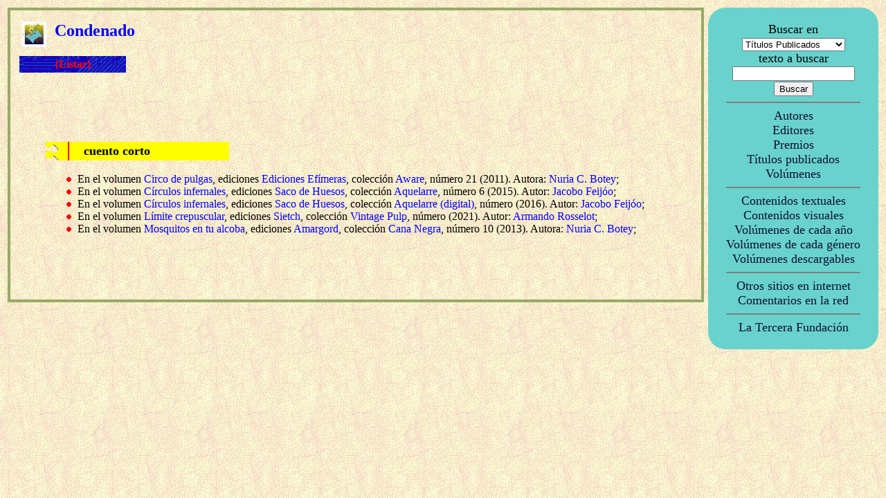

--- FILE ---
content_type: text/html
request_url: https://www.ttrantor.org/PubPag.asp?titulo=Condenado
body_size: 3277
content:


<?xml version="1.0" encoding="iso-8859-1"?>
<!DOCTYPE html PUBLIC "-//W3C//DTD XHTML 1.1//EN"
   "http://www.w3.org/TR/xhtml11/DTD/xhtml11.dtd">
<!-- initially, the default namespace is "xhtml" -->
<html xmlns="http://www.w3.org/1999/xhtml" xml:lang="es">

<head>
<title>Condenado en ttrantor.org</title>
<link rel="stylesheet" type="text/css" href="tt.css">
<style TYPE="text/css">A:link {color: blue; text-decoration: none}</style>
<style TYPE="text/css">A:visited,A:hover {color: blue; text-decoration: none}</style>
<style TYPE="text/css">A:hover {color: blue}</style>
<meta NAME="DC.title" CONTENT="T�rminus Tr�ntor - La recopilaci�n definitiva de ciencia ficci�n, fantas�a y terror en espa�ol">
<meta NAME="Description" CONTENT="T�rminus Tr�ntor - La recopilaci�n definitiva de ciencia ficci�n, fantas�a y terror en espa�ol. A�n no est� todo, pero estamos a punto de conseguirlo">
<meta NAME="KeyWords" CONTENT="im�genes, gr�ficos, portadas, fotos, textos, t�rminus, terminus, tr�ntor, trantor, T�rminus-Tr�ntor, Terminus-Trantor, ciencia ficci�n, ciencia ficcion, fantas�a, fantasia, terror, cienciaficcion, horror, ficci�n, ficcion, literatura, relatos, art�culos, articulos, novelas, bibliograf�a, bibliografia, biograf�a, biografia, premios, enlaces, comentarios, rese�as, editores, colecciones, libros, revistas, claves, autor, editor, volumen, fanzine">
</head>

<body BACKGROUND="ima/elfondo.jpg" TEXT="#000000" LINK="#000000" ALINK="#000000" VLINK="#000000">

<table border="0" bordercolor="red" cellpadding="3" cellspacing="0" width="100%" cols="2">
<tr>
<td width="80%" valign="top">
<table Border="3" bordercolor="#99AA66" cellpadding="3" cellspacing="0" width="100%" cols="1">
<tr>
<td valign="top">

<table border="0" width="100%" cellpadding="3" cellspacing="10" cols="2" bordercolor="#008000">
<tr><td COLSPAN="2"><A HREF="IniEntrar.asp" TARGET="_top"><img SRC="ima/irini.gif" BORDER=0 align="left" ALT="Inicio de T&eacute;rminus"></A>
<img SRC="ima/hueco.gif" ALT="Espacio vac�o"><img SRC="ima/hueco.gif" ALT="Espacio vac�o">
<font FACE="Trebuchet MS" COLOR="BLUE" SIZE="+2"><b>Condenado</b></font>
</td></tr><tr>
<td background="ima/FonBot.gif" width="16%" align="center">
<A HREF="PubPag.asp?titulo=Condenado" TARGET="_self"><font FACE="Georgia" COLOR="red"><strong>{Listar}</strong></font></A>
</td><td width="84%"></td>
</tr></table>



<table border="0" width="100%" cellpadding="20" cellspacing="20">
<tr><td>

<p>


<p><br>

<table ROWS="1" COLS="1" BORDER="0" BACKGROUND="ima/pubgrupo.gif" WIDTH="30%">
<tr><td><font SIZE="+1"><img SRC="ima/tab60.gif" ALT="Espacio vac�o"><b>cuento corto</b></font></td></tr>
</table>
<br>



<img src="ima/hueco.gif" width="20" height="13" border="0" align="left" ALT="Espacio vac�o">
<img SRC="ima/20rojo.gif" ALT="Espacio vac�o">


En el volumen <A HREF="VolPag.asp?volumen=CPULGAS&titulo_volumen=Circo+de+pulgas" TARGET="_top" style="color: blue;text-decoration:none";></i>Circo de pulgas</i></A>,
ediciones <A HREF="EdiPag.asp?editorial=Ediciones+Ef%EDmeras" TARGET="_top" style="color: blue;text-decoration:none";>Ediciones Ef�meras</A>,
colecci&oacute;n <A HREF="EdiPagCol.asp?volumen=Aware&editorial=Ediciones+Ef%EDmeras" TARGET="_top" style="color: blue;text-decoration:none";>
Aware</A>,
n&uacute;mero 21 (2011).
Autora: <A HREF="AutPag.asp?autor=Botey%2C+Nuria+C%2E" TARGET="_top" style="color: blue;text-decoration:none";> Nuria C. Botey</A>;

<br>


<img src="ima/hueco.gif" width="20" height="13" border="0" align="left" ALT="Espacio vac�o">
<img SRC="ima/20rojo.gif" ALT="Espacio vac�o">


En el volumen <A HREF="VolPag.asp?volumen= 54649M5&titulo_volumen=C%EDrculos+infernales" TARGET="_top" style="color: blue;text-decoration:none";></i>C�rculos infernales</i></A>,
ediciones <A HREF="EdiPag.asp?editorial=Saco+de+Huesos" TARGET="_top" style="color: blue;text-decoration:none";>Saco de Huesos</A>,
colecci&oacute;n <A HREF="EdiPagCol.asp?volumen=Aquelarre&editorial=Saco+de+Huesos" TARGET="_top" style="color: blue;text-decoration:none";>
Aquelarre</A>,
n&uacute;mero 6 (2015).
Autor: <A HREF="AutPag.asp?autor=Feij%F3o%2C+Jacobo" TARGET="_top" style="color: blue;text-decoration:none";> Jacobo Feij�o</A>;

<br>


<img src="ima/hueco.gif" width="20" height="13" border="0" align="left" ALT="Espacio vac�o">
<img SRC="ima/20rojo.gif" ALT="Espacio vac�o">


En el volumen <A HREF="VolPag.asp?volumen= 58113M5&titulo_volumen=C%EDrculos+infernales" TARGET="_top" style="color: blue;text-decoration:none";></i>C�rculos infernales</i></A>,
ediciones <A HREF="EdiPag.asp?editorial=Saco+de+Huesos" TARGET="_top" style="color: blue;text-decoration:none";>Saco de Huesos</A>,
colecci&oacute;n <A HREF="EdiPagCol.asp?volumen=Aquelarre+%28digital%29&editorial=Saco+de+Huesos" TARGET="_top" style="color: blue;text-decoration:none";>
Aquelarre (digital)</A>,
n&uacute;mero  (2016).
Autor: <A HREF="AutPag.asp?autor=Feij%F3o%2C+Jacobo" TARGET="_top" style="color: blue;text-decoration:none";> Jacobo Feij�o</A>;

<br>


<img src="ima/hueco.gif" width="20" height="13" border="0" align="left" ALT="Espacio vac�o">
<img SRC="ima/20rojo.gif" ALT="Espacio vac�o">


En el volumen <A HREF="VolPag.asp?volumen=9789566106050&titulo_volumen=L%EDmite+crepuscular" TARGET="_top" style="color: blue;text-decoration:none";></i>L�mite crepuscular</i></A>,
ediciones <A HREF="EdiPag.asp?editorial=Sietch" TARGET="_top" style="color: blue;text-decoration:none";>Sietch</A>,
colecci&oacute;n <A HREF="EdiPagCol.asp?volumen=Vintage+Pulp&editorial=Sietch" TARGET="_top" style="color: blue;text-decoration:none";>
Vintage Pulp</A>,
n&uacute;mero  (2021).
Autor: <A HREF="AutPag.asp?autor=Rosselot%2C+Armando" TARGET="_top" style="color: blue;text-decoration:none";> Armando Rosselot</A>;

<br>


<img src="ima/hueco.gif" width="20" height="13" border="0" align="left" ALT="Espacio vac�o">
<img SRC="ima/20rojo.gif" ALT="Espacio vac�o">


En el volumen <A HREF="VolPag.asp?volumen=9788494206993&titulo_volumen=Mosquitos+en+tu+alcoba" TARGET="_top" style="color: blue;text-decoration:none";></i>Mosquitos en tu alcoba</i></A>,
ediciones <A HREF="EdiPag.asp?editorial=Amargord" TARGET="_top" style="color: blue;text-decoration:none";>Amargord</A>,
colecci&oacute;n <A HREF="EdiPagCol.asp?volumen=Cana+Negra&editorial=Amargord" TARGET="_top" style="color: blue;text-decoration:none";>
Cana Negra</A>,
n&uacute;mero 10 (2013).
Autora: <A HREF="AutPag.asp?autor=Botey%2C+Nuria+C%2E" TARGET="_top" style="color: blue;text-decoration:none";> Nuria C. Botey</A>;

<p>&nbsp;<p>

</td></tr></table>
</td></tr></table>



<td valign="top" width="20%">
<TABLE id="MenuDer" align="center" border="0" bordercolor="#69D2CD" bgcolor="#69D2CD" cellpadding="3" cellspacing="0" width="100%"><TR><TD align="center" valign="top"><br><Font face="Alegreya" size="+1">Buscar en<br><FORM name="buscon" method="post" action="GenBusRes.asp"><SELECT name="buscarpor"><OPTION value="publicado" selected>T�tulos Publicados</OPTION><OPTION value="autor">Autores</OPTION><OPTION value="editor">Editores</OPTION><OPTION value="comentario">Comentarios en la red</OPTION><OPTION value="premio">Premios</OPTION><OPTION value="publicado">T�tulos Publicados</OPTION><OPTION value="volumen">Vol�menes</OPTION><OPTION value="todos">Todo</OPTION></SELECT><br>texto a buscar<br><INPUT name="cadena"><BR><INPUT value="Buscar" type="submit"></font></FORM><Font face="Alegreya"><HR align="center" noshade="noshade" size="2" width="80%"><A HREF="AutInd.asp" TARGET="_self" class="ItemMenuDer"><Font face="Alegreya" size="4">Autores</font></A><br><A HREF="EdiInd.asp" TARGET="_self" class="ItemMenuDer"><Font face="Alegreya"  size="4">Editores</font></A><br><A HREF="PreInd.asp" TARGET="_self" class="ItemMenuDer"><Font face="Alegreya"  size="4">Premios</font></A><br><A HREF="PubInd.asp" TARGET="_self" class="ItemMenuDer"><Font face="Alegreya"  size="4">T�tulos publicados</font></A><br><A HREF="VolInd.asp" TARGET="_self" class="ItemMenuDer"><Font face="Alegreya"  size="4">Vol�menes</font></A><br><HR align="center" noshade="noshade" size="2" width="80%"><A HREF="EspTex.asp" TARGET="_self" class="ItemMenuDer"><Font face="Alegreya"  size="4">Contenidos textuales</font></A><br><A HREF="EspIma.asp" TARGET="_self" class="ItemMenuDer"><Font face="Alegreya"  size="4">Contenidos visuales</font></A><br><A HREF="EspVolAno.asp" TARGET="_self" class="ItemMenuDer"><Font face="Alegreya"  size="4">Vol�menes de cada a�o</font></A><br><A HREF="EspVolGen.asp" TARGET="_self" class="ItemMenuDer"><Font face="Alegreya"  size="4">Vol�menes de cada g�nero</font></A><br><A HREF="EspVolDes.asp" TARGET="_self" class="ItemMenuDer"><Font face="Alegreya"  size="4">Vol�menes descargables</font></A><br><HR align="center" noshade="noshade" size="2" width="80%"><A HREF="GenEnl.asp" TARGET="_new" class="ItemMenuDer"><Font face="Alegreya"  size="4">Otros sitios en internet</font></A><BR><A HREF="ComInd.asp" TARGET="_self" class="ItemMenuDer"><Font face="Alegreya"  size="4">Comentarios en la red</font></A><BR><HR align="center" noshade="noshade" size="2" width="80%"><A HREF="http://www.latercerafundacion.net" TARGET="_new" class="ItemMenuDer"><Font face="Alegreya"  size="4">La Tercera Fundaci�n</font></A><BR><br></FONT></TD></TR></TABLE>
	</td></tr></table>

</body></html>

